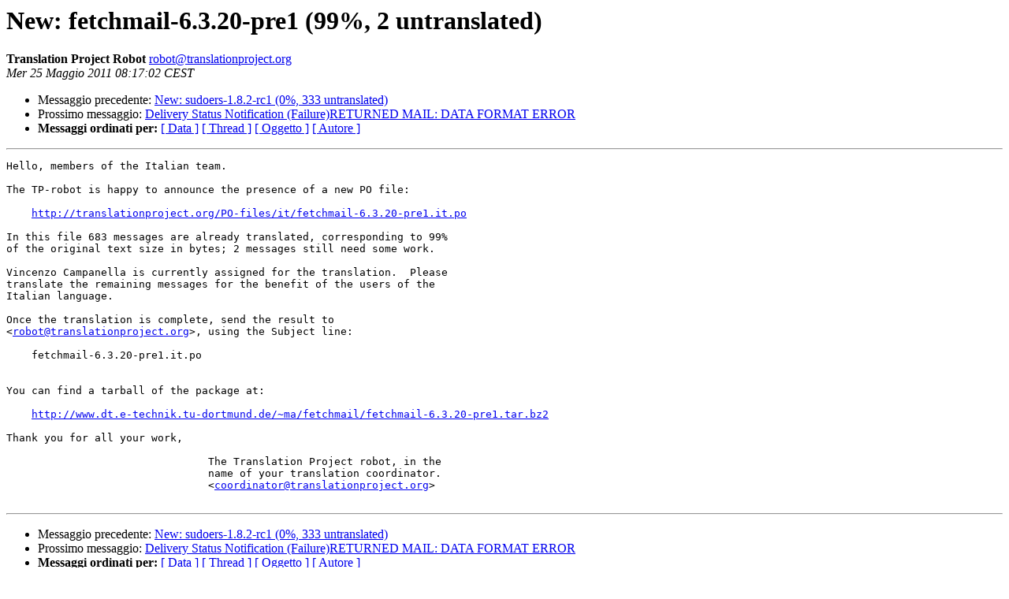

--- FILE ---
content_type: text/html
request_url: https://lists.linux.it/pipermail/tp/2011-May/021913.html
body_size: 1191
content:
<!DOCTYPE HTML PUBLIC "-//W3C//DTD HTML 3.2//EN">
<HTML>
 <HEAD>
   <TITLE> New: fetchmail-6.3.20-pre1 (99%, 2 untranslated)
   </TITLE>
   <LINK REL="Index" HREF="index.html" >
   <LINK REL="made" HREF="mailto:robot%40translationproject.org?Subject=Re%3A%20New%3A%20fetchmail-6.3.20-pre1%20%2899%25%2C%202%20untranslated%29&In-Reply-To=%3CE1QP7Ov-00068P-Nl%40duik.vrijschrift.org%3E">
   <META NAME="robots" CONTENT="index,nofollow">
   <META http-equiv="Content-Type" content="text/html; charset=iso-8859-1">
   <LINK REL="Previous"  HREF="021914.html">
   <LINK REL="Next"  HREF="021915.html">
 </HEAD>
 <BODY BGCOLOR="#ffffff">
   <H1>New: fetchmail-6.3.20-pre1 (99%, 2 untranslated)</H1>
    <B>Translation Project Robot</B> 
    <A HREF="mailto:robot%40translationproject.org?Subject=Re%3A%20New%3A%20fetchmail-6.3.20-pre1%20%2899%25%2C%202%20untranslated%29&In-Reply-To=%3CE1QP7Ov-00068P-Nl%40duik.vrijschrift.org%3E"
       TITLE="New: fetchmail-6.3.20-pre1 (99%, 2 untranslated)">robot@translationproject.org
       </A><BR>
    <I>Mer 25 Maggio 2011 08:17:02 CEST</I>
    <P><UL>
        <LI>Messaggio precedente: <A HREF="021914.html">New: sudoers-1.8.2-rc1 (0%, 333 untranslated)
</A></li>
        <LI>Prossimo messaggio: <A HREF="021915.html">Delivery Status Notification (Failure)RETURNED MAIL: DATA FORMAT ERROR
</A></li>
	<LI> <B>Messaggi ordinati per:</B> 
              <a href="date.html#21913">[ Data ]</a>
              <a href="thread.html#21913">[ Thread ]</a>
              <a href="subject.html#21913">[ Oggetto ]</a>
	      <a href="author.html#21913">[ Autore ]</a>
         </LI>
       </UL>
    <HR>  
<!--beginarticle-->
<PRE>Hello, members of the Italian team.

The TP-robot is happy to announce the presence of a new PO file:

    <A HREF="http://translationproject.org/PO-files/it/fetchmail-6.3.20-pre1.it.po">http://translationproject.org/PO-files/it/fetchmail-6.3.20-pre1.it.po</A>

In this file 683 messages are already translated, corresponding to 99%
of the original text size in bytes; 2 messages still need some work.

Vincenzo Campanella is currently assigned for the translation.  Please
translate the remaining messages for the benefit of the users of the
Italian language.

Once the translation is complete, send the result to
&lt;<A HREF="mailto:robot@translationproject.org">robot@translationproject.org</A>&gt;, using the Subject line:

    fetchmail-6.3.20-pre1.it.po


You can find a tarball of the package at:

    <A HREF="http://www.dt.e-technik.tu-dortmund.de/~ma/fetchmail/fetchmail-6.3.20-pre1.tar.bz2">http://www.dt.e-technik.tu-dortmund.de/~ma/fetchmail/fetchmail-6.3.20-pre1.tar.bz2</A>

Thank you for all your work,

                                The Translation Project robot, in the
                                name of your translation coordinator.
                                &lt;<A HREF="mailto:coordinator@translationproject.org">coordinator@translationproject.org</A>&gt;

</PRE>





<!--endarticle-->
    <HR>
    <P><UL>
        <!--threads-->
	<LI>Messaggio precedente: <A HREF="021914.html">New: sudoers-1.8.2-rc1 (0%, 333 untranslated)
</A></li>
	<LI>Prossimo messaggio: <A HREF="021915.html">Delivery Status Notification (Failure)RETURNED MAIL: DATA FORMAT ERROR
</A></li>
	<LI> <B>Messaggi ordinati per:</B> 
              <a href="date.html#21913">[ Data ]</a>
              <a href="thread.html#21913">[ Thread ]</a>
              <a href="subject.html#21913">[ Oggetto ]</a>
              <a href="author.html#21913">[ Autore ]</a>
         </LI>
       </UL>
       <hr>
       <a href="http://lists.linux.it/listinfo/tp">Maggiori informazioni sulla lista 
	       tp</a><br>
</body></html>
